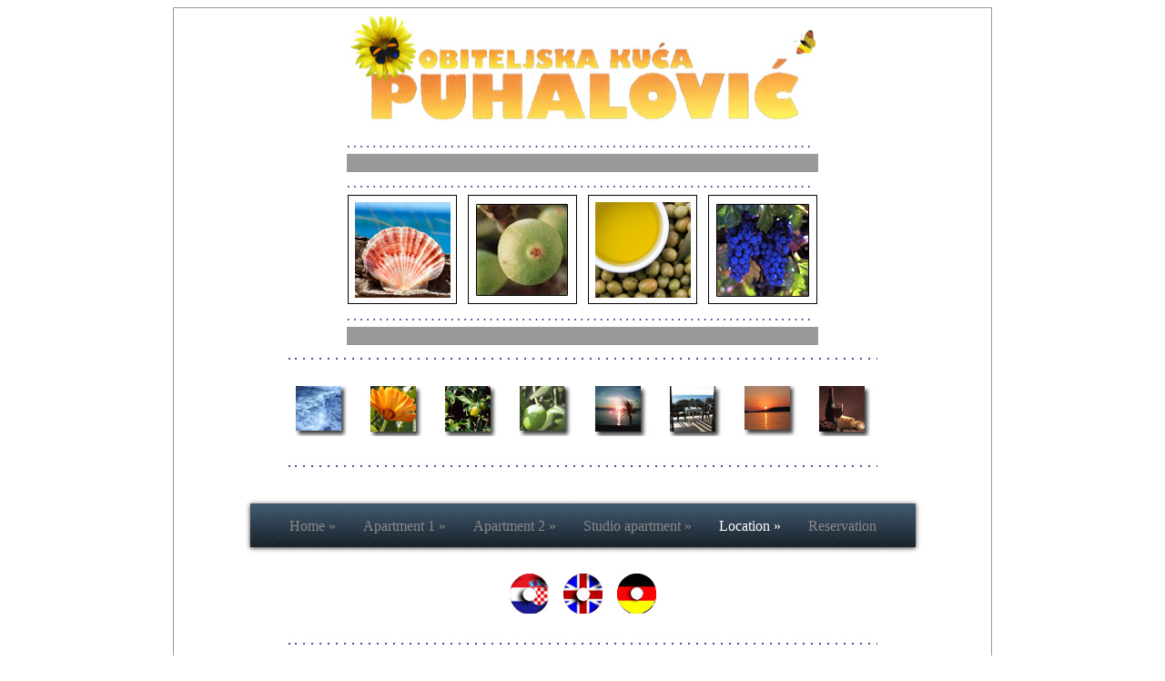

--- FILE ---
content_type: text/html
request_url: https://www.apartments-puhalovic.com/location_eng.htm
body_size: 4533
content:
<!DOCTYPE html>

<html>

<head>
    <!-- Google tag (gtag.js) -->
    <script async src="https://www.googletagmanager.com/gtag/js?id=G-7D93SB0C7G"></script>
    <script>
        window.dataLayer = window.dataLayer || [];
        function gtag() { dataLayer.push(arguments); }
        gtag('js', new Date());

        gtag('config', 'G-7D93SB0C7G');
    </script>

    <meta name="generator" content="HTML Tidy for Windows (vers 25 March 2009), see www.w3.org">
    <meta name="Title" content="Apartments in Croatia near Zadar">
    <meta name="Author" content="Marko Puhalovic">
    <meta name="Publisher" content="Marko Puhalovic">
    <meta name="Copyright" content="Marko Puhalovic">
    <meta name="Revisit" content="After 3 days">
    <meta name="keywords" content="Apartments Puhalovic, Apartments Kozino, Kozino, Marko Puhalovic, Zadar, Nin">
    <meta name="description" content="Apartments Puhalovic in Kozino near Zadar">
    <meta name="Abstract" content="Apartments Puhalovic in Kozino near Zadar">
    <meta name="searchtitle" content="Apartments in Kozino near Zadar, Apartments Puhalovic, Marko Puhalovic, Kozino, Zadar, Nin">
    <meta name="page-topic" content="Tourism">
    <meta name="audience" content="All">
    <meta name="Robots" content="INDEX,FOLLOW">
    <meta name="Language" content="English">
    <meta name="allow-search" content="yes">
    <title>Apartments Puhalovic, Kozino near Zadar, Croatia</title>
    <!-- Favicons -->
    <link rel="shortcut icon" href="favicon.png" />

    <!-- Styles -->
    <link rel="stylesheet" href="colorbox/colorbox.css" type="text/css">
    <script src="https://ajax.googleapis.com/ajax/libs/jquery/1.8.3/jquery.min.js"
            type="text/javascript">
    </script>
    <script src="colorbox/jquery.colorbox.js" type="text/javascript">
    </script>
    <script type="text/jscript" src="javascript/puhalovic.js"></script>


    <!-- Google Analytics -->
    <script>
        (function (i, s, o, g, r, a, m) {
            i['GoogleAnalyticsObject'] = r; i[r] = i[r] || function () {
                (i[r].q = i[r].q || []).push(arguments)
            }, i[r].l = 1 * new Date(); a = s.createElement(o),
                m = s.getElementsByTagName(o)[0]; a.async = 1; a.src = g; m.parentNode.insertBefore(a, m)
        })(window, document, 'script', '//www.google-analytics.com/analytics.js', 'ga');

        ga('create', 'UA-41078031-1', 'apartments-puhalovic.com');
        ga('send', 'pageview');

    </script>
    <!-- End Google Analytics -->
    <!-- Stylesheets -->
    <link rel="stylesheet" href="themecss/base.css" />
    <link rel="stylesheet" href="themecss/lamoon.css" />
    <style type="text/css">
        <!--
        .style1 {
            font-family: Verdana, Arial, Helvetica, sans-serif;
            font-size: 12px;
            color: #153156;
        }

        .style_podmeni_unselect {
            font-family: Arial;
            font-size: 10pt;
            font-weight: bold;
            color: #00006F;
        }

        .style_podmeni_select {
            font-family: Arial;
            font-size: 10pt;
            font-weight: bold;
            color: #FF9900;
        }

        .style2 {
            color: #FF0000;
        }

            .style5 a {
                text-decoration: none !important
            }

        .style3 {
            font-family: Verdana;
            color: #FF0000;
        }

        .style4 {
            font-family: Verdana, Arial, Helvetica, sans-serif;
            font-size: 15px;
            color: #153156;
        }

        .style5 {
            text-align: center;
        }

        .style6 {
            border-width: 0px;
        }

        .style23 {
            font-family: Arial, Helvetica, sans-serif;
            font-size: xx-small;
            color: #7C7C7C;
        }

        .style9 {
            text-align: center;
            background-color: #999999;
        }

        .style8 {
            margin-bottom: 0px;
        }

        .style27 {
            border-left: medium none #000080;
            border-right: 1px solid #000080;
            border-top: medium none #000080;
            border-bottom: medium none #000080;
            color: #FF9900;
            background-color: #B6B6B6;
        }

        .style29 {
            border-bottom-width: 0px;
            border-left-width: 0px;
        }

        .style30 {
            border-left: 1px solid #000080;
            border-right: medium none #000080;
            border-top: medium none #000080;
            border-bottom: medium none #000080;
            background-color: #B6B6B6;
        }

        .style24 {
            color: #FF0000;
            text-align: center;
        }

        .style14 {
            border-bottom-style: none;
            border-bottom-width: medium;
        }

        .style31 {
            border: medium none #000080;
            background-color: #B6B6B6;
        }
        -->
    </style>
    <meta http-equiv="Content-Type" content="text/html; charset=us-ascii">
    <meta http-equiv="Content-Language" content="en-gb">
</head>
<body>
    <table border="0" cellpadding="0" cellspacing="0" height="100%"
           style="width: 1000px" align="center">
        <tbody>
            <tr>
                <td>
                    <div align="center">
                        <center>
                            <table border="1" bordercolor="#999999" cellpadding="0"
                                   cellspacing="0" width="90%" style="border-collapse: collapse">
                                <tbody>
                                    <tr>
                                        <td>
                                            <div align="center">
                                                <table border="0" cellpadding="0" cellspacing="0" width="90%" class="style29">
                                                    <tbody>
                                                        <tr>
                                                            <td colspan="6">
                                                                <div align="center">
                                                                    <a title="Apartments Puhalovic" href="index_eng.htm">
                                                                        <img border="0"
                                                                             src="IMG/ban2.jpg" width="511"
                                                                             height="132">
                                                                    </a>
                                                                </div>
                                                            </td>
                                                        </tr>
                                                        <tr>
                                                            <td colspan="6">
                                                                <table style="width: 513px" align="center">
                                                                    <tr>
                                                                        <td colspan="7">
                                                                            <img src="IMG/crta4.jpg"
                                                                                 height="4" width="513">
                                                                        </td>
                                                                    </tr>
                                                                    <tr>
                                                                        <td colspan="7" class="style9">
                                                                            <font size="1" color="#999999">Apartmani u Ko&#382;inu pokraj Zadra</font>
                                                                        </td>
                                                                    </tr>
                                                                    <tr>
                                                                        <td colspan="7">
                                                                            <img src="IMG/crta4.jpg"
                                                                                 height="4" width="513">
                                                                        </td>
                                                                    </tr>
                                                                    <tr>
                                                                        <td class="style2" title="Apartments Puhalovic">
                                                                            <img src="IMG/smokvica.jpg" border="0" height="120" width="120" align="middle">
                                                                        </td>
                                                                        <td class="style2" title="Apartments Puhalovic">
                                                                            &nbsp;
                                                                        </td>
                                                                        <td class="style2" title="Apartments Puhalovic">
                                                                            <img src="IMG/jelen21.jpg" border="0" height="120" width="120" align="middle">
                                                                        </td>
                                                                        <td class="style2">
                                                                            &nbsp;
                                                                        </td>
                                                                        <td class="style2" title="Apartments Puhalovic">
                                                                            <img src="IMG/Fish.jpg" border="0" align="middle">
                                                                        </td>
                                                                        <td class="style2">
                                                                            &nbsp;
                                                                        </td>
                                                                        <td class="style2" title="Apartments Puhalovic">
                                                                            <img src="IMG/grape.jpg" border="0"
                                                                                 height="120" width="120" align="middle">
                                                                        </td>
                                                                    </tr>
                                                                    <tr>
                                                                        <td colspan="7">
                                                                            <img src="IMG/crta4.jpg"
                                                                                 height="4" width="513" class="style8">
                                                                        </td>
                                                                    </tr>
                                                                    <tr>
                                                                        <td colspan="7" class="style9">
                                                                            <font size="1" color="#999999">Do&#273;ite i posjetite nas!</font>
                                                                        </td>
                                                                    </tr>
                                                                </table>
                                                            </td>
                                                        </tr>
                                                        <tr>
                                                            <td colspan="6" class="style24" style="height: 10px">
                                                                <img src="IMG/crta3.jpg" height="6" width="648">
                                                            </td>
                                                        </tr>
                                                        <tr>
                                                            <td colspan="6">
                                                                <div align="center">
                                                                    <img src="IMG/uzglavlja-sa-slicicama.jpg" style="margin-top:25px">
                                                                </div>
                                                            </td>
                                                        </tr>
                                                        <tr>
                                                            <td colspan="6">
                                                                <p align="center">
                                                                    <img src="IMG/crta3.jpg" height="6" width="648">
                                                                </p>
                                                            </td>
                                                        </tr>

                                                        <tr>
                                                            <td style="width:100%!important">

                                                                <!-- Main Menu -->
                                                                <div id="menu" class="page">
                                                                    <ul id="root-menu" class="sf-menu">
                                                                        <li>
                                                                            <a href="index.html">Home</a>
                                                                            <ul>
                                                                                <li>
                                                                                    <a class="iframe cboxElement" href="puhalovic/puhalovic.html">Gallery</a>
                                                                                </li>
                                                                                <li>
                                                                                    <a class="iframe cboxElement" href="puhalovic/plaza.html"><span>&nbsp;&nbsp;&nbsp;- </span>Beach</a>
                                                                                </li>
                                                                                <li>
                                                                                    <a href="kozino_eng.htm"><span>&nbsp;&nbsp;&nbsp;- </span>About Kožino</a>
                                                                                </li>
                                                                                <li>
                                                                                    <a href="zadar_eng.htm"><span>&nbsp;&nbsp;&nbsp;- </span>Visit Zadar</a>
                                                                                </li>
                                                                                <li>
                                                                                    <a href="nin_eng.htm"><span>&nbsp;&nbsp;&nbsp;- </span>Visit Nin</a>
                                                                                </li>
                                                                            </ul>
                                                                        </li>
                                                                        <li>
                                                                            <a href="apartman1_eng.htm">Apartment 1</a>
                                                                            <ul>
                                                                                <li>
                                                                                    <a class="iframe cboxElement" href="puhalovic/apartman1.html"><span>&nbsp;&nbsp;&nbsp;- </span>Gallery</a>
                                                                                </li>
                                                                                <li>
                                                                                    <a href="apartman1_cjenik_eng.htm"><span>&nbsp;&nbsp;&nbsp;- </span>Price list</a>
                                                                                </li>
                                                                                <li>
                                                                                    <a target="_blank" href="availability_eng.htm"><span>&nbsp;&nbsp;&nbsp;- </span>Availability</a>
                                                                                </li>
                                                                            </ul>
                                                                        </li>
                                                                        <li>
                                                                            <a href="apartman2_eng.htm">Apartment 2</a>
                                                                            <ul>
                                                                                <li>
                                                                                    <a class="iframe cboxElement" href="puhalovic/apartman2.html"><span>&nbsp;&nbsp;&nbsp;- </span>Gallery</a>
                                                                                </li>
                                                                                <li>
                                                                                    <a href="apartman2_cjenik_eng.htm"><span>&nbsp;&nbsp;&nbsp;- </span>Price list</a>
                                                                                </li>
                                                                                <li>
                                                                                    <a target="_blank" href="availability_eng.htm"><span>&nbsp;&nbsp;&nbsp;- </span>Availability</a>
                                                                                </li>
                                                                            </ul>
                                                                        </li>
                                                                        <li>
                                                                            <a href="room_eng.htm">Studio apartment</a>
                                                                            <ul>
                                                                                <li>
                                                                                    <a class="iframe cboxElement" href="puhalovic/soba.html"><span>&nbsp;&nbsp;&nbsp;- </span>Gallery</a>
                                                                                </li>
                                                                                <li>
                                                                                    <a href="room_cjenik_eng.htm"><span>&nbsp;&nbsp;&nbsp;- </span>Price list</a>
                                                                                </li>
                                                                                <li>
                                                                                    <a target="_blank" href="availability_eng.htm"><span>&nbsp;&nbsp;&nbsp;- </span>Availability</a>
                                                                                </li>
                                                                            </ul>
                                                                        </li>
                                                                        <li>
                                                                            <a href="location_eng.htm" class="active">Location</a>
                                                                            <ul>
                                                                                <li>
                                                                                    <a href="location1_eng.htm"><span>&nbsp;&nbsp;&nbsp;- </span>Where are we?</a>
                                                                                </li>
                                                                            </ul>
                                                                        </li>
                                                                        <li>
                                                                            <a href="reservation_eng.htm">Reservation</a>
                                                                        </li>

                                                                    </ul>
                                                                </div>

                                                            </td>
                                                        </tr>

                                                        <tr>
                                                            <td colspan="6" height="8" class="style5">
                                                                <a title="Croatian" href="location_cro.htm">
                                                                    <img src="IMG/kolo-cro_na.jpg" border="0"
                                                                         height="44" width="43">
                                                                </a>&nbsp;&nbsp; <a title="English" href="location_eng.htm">
                                                                    <img src="IMG/kolo_eng.jpg" border="0" height="44" width="43">
                                                                </a>&nbsp;&nbsp; <a title="German" href="location_ger.htm"><img border="0" src="IMG/kolo_ger.jpg"></a>
                                                            </td>
                                                        </tr>
                                                        <tr>
                                                            <td colspan="6" height="8">
                                                                <p align="center">
                                                                    <img src="IMG/crta3.jpg" height="6" width="648">
                                                                </p>
                                                            </td>
                                                        </tr>
                                                        <tr>
                                                            <td colspan="6" height="116">
                                                                <div align="center">
                                                                    <center>
                                                                        <!-- Google map -->
                                                                        <div id="ggMap" style="width:95%;height:330px;margin-top:10px"></div>

                                                                        <table border="0" cellpadding="0" cellspacing="0" width="95%"
                                                                               style="border-collapse: collapse" bordercolor="#111111">
                                                                            <tbody>
                                                                                <tr>
                                                                                    <td align="left" width="100%">
                                                                                        &nbsp;
                                                                                        <div align="center">
                                                                                            <p class="style1" align="left">
                                                                                                <b>
                                                                                                    <font size="3" color="#00006F">Location of family house Puhalovic</font>
                                                                                                </b>
                                                                                            </p>
                                                                                            <p class="style1" align="justify">
                                                                                                In your free time, you can go sightseeing at some of the natural wealth that surrounds Zadar and the city of Zadar itself as the first Croatian metropolitan town of Nin.
                                                                                            </p>
                                                                                            <p class="style1" align="justify">
                                                                                                In the Zadar region, there are 4 national parks that You should not miss: Plitvice lakes, the Waterfalls of river Krka, Paklenica on the Velebit mountain, and Kornati islands. Also, you can visit the natural park Telascica and the historical monuments in Zadar and Nin. You can also visit the Franciscan monastery on the island of Visovac near the city of Sibenik. Here are a few maps that closely describe the location of the family house Puhalovic in the Mediterranean.
                                                                                            </p>
                                                                                            <p class="style4" align="left">
                                                                                                <span class="style3">-&gt;</span>
                                                                                                <a title="Click here for details." href="location1_eng.htm">
                                                                                                    <span class="style2">
                                                                                                        Click here for
                                                                                                        details.
                                                                                                    </span>
                                                                                                </a>
                                                                                            </p>
                                                                                            <p class="style1" align="left">&nbsp;</p>
                                                                                        </div>
                                                                                    </td>
                                                                                </tr>
                                                                            </tbody>
                                                                        </table>
                                                                    </center>
                                                                </div>
                                                            </td>
                                                        </tr>
                                                        <tr>
                                                            <td colspan="6">
                                                                <div align="center">
                                                                    <center>
                                                                        <table border="0" cellpadding="0" cellspacing="0" width="95%">
                                                                            <tbody>
                                                                                <tr>
                                                                                    <td width="4"></td>
                                                                                    <td align="center">
                                                                                        <a target="_blank" href="https://lh3.googleusercontent.com/-_i9c4oDV9U0/T7-26xR0M4I/AAAAAAAABh8/fmIcXanm7QM/s800/hrvatska_large-001.jpg">
                                                                                            <img border="0" src="IMG/LOCATION/hrvatska.jpg" width="400" height="330">
                                                                                        </a>
                                                                                        <p class="style1">
                                                                                            <i>
                                                                                                The Republic of Croatia, click on the image for a better view...
                                                                                            </i>
                                                                                        </p>
                                                                                        <p class="style1">&nbsp;</p>
                                                                                        <p class="style1">
                                                                                            <a target="_blank" href="https://lh6.googleusercontent.com/-oKvhbfQUdvU/T7-225rDq8I/AAAAAAAABh0/-1rShml2Pmk/s800/dalmacija_large-001.jpg">
                                                                                                <img border="0" src="IMG/LOCATION/dalmacija.jpg" width="400"
                                                                                                     height="288">
                                                                                            </a>
                                                                                        </p>
                                                                                        <p class="style1">
                                                                                            <i>
                                                                                                Region of Dalmatia, click on the image for a better view...
                                                                                            </i>
                                                                                        </p>
                                                                                    </td>
                                                                                    <td style="width: 78px">
                                                                                        &nbsp;
                                                                                        <p align="left">&nbsp;</p>
                                                                                    </td>
                                                                                    <td align="center" valign="top">
                                                                                        <div class="style1" align="center" style="width: 250;">
                                                                                            <p align="left">
                                                                                                Here is a list and a small image of some of the natural wealth that you can visit in our region.
                                                                                                <br>
                                                                                            </p>
                                                                                            <p align="left">
                                                                                                <img border="0" src="IMG-LOCATION/small_plitvice.jpg" align="left" width="47" height="46">&nbsp;
                                                                                            </p>
                                                                                            <p align="left">&nbsp;</p>
                                                                                            <p align="left">1. National park&nbsp; PLITVICE,</p>
                                                                                            <p align="center">
                                                                                                <img border="0" src="IMG-LOCATION/small_zadar.jpg" align="right" width="47" height="46">
                                                                                            </p>
                                                                                            <p align="right">&nbsp;</p>
                                                                                            <p align="right">&nbsp;</p>
                                                                                            <p align="right">2.City of Zadar,</p>
                                                                                            <p align="left">
                                                                                                <img border="0" src="IMG-LOCATION/small_visovac.jpg" width="47" height="46">
                                                                                            </p>
                                                                                            <p align="left">&nbsp;3. VISOVAC, near SIBENIK,</p>
                                                                                            <p align="right">
                                                                                                <img border="0" src="IMG-LOCATION/small_kornati.jpg" align="right" width="47" height="46"><br>
                                                                                            </p>
                                                                                            <p align="right">&nbsp;</p>
                                                                                            <p align="right">4. National park KORNATI,<br></p>
                                                                                            <p align="left">
                                                                                                <img border="0" src="IMG-LOCATION/small_slpkrke.jpg" width="47" height="46">
                                                                                            </p>
                                                                                            <p align="left">5. National park KRKA WATERFALS, near SIBENIK,</p>
                                                                                            <p align="right">
                                                                                                <img border="0" src="IMG-LOCATION/small_telascica.jpg" align="right" width="47" height="46"><br>
                                                                                            </p>
                                                                                            <p align="right">&nbsp;</p>
                                                                                            <p align="right">6. TELASCICA, Dugi Otok,</p>
                                                                                            <p align="left">
                                                                                                <img border="0" src="IMG-LOCATION/small_zaton.jpg"
                                                                                                     width="47" height="46">
                                                                                            </p>
                                                                                            <p align="left">7. Church of St. Nikola, near city of Nin, 10 km from Zadar.<br></p>
                                                                                        </div>
                                                                                    </td>
                                                                                    <td width="4"></td>
                                                                                </tr>
                                                                                <tr>
                                                                                    <td width="4">&nbsp;</td>
                                                                                    <td align="center">&nbsp;</td>
                                                                                    <td style="width: 78px">&nbsp;</td>
                                                                                    <td align="center" valign="top">&nbsp;</td>
                                                                                    <td width="4">&nbsp;</td>
                                                                                </tr>
                                                                                <tr>
                                                                                    <td width="4">&nbsp;</td>
                                                                                    <td align="center">&nbsp;</td>
                                                                                    <td style="width: 78px">&nbsp;</td>
                                                                                    <td align="center" valign="top">&nbsp;</td>
                                                                                    <td width="4">&nbsp;</td>
                                                                                </tr>
                                                                            </tbody>
                                                                        </table>
                                                                    </center>
                                                                </div>
                                                            </td>
                                                        </tr>
                                                        <tr>
                                                            <td colspan="6" height="8">
                                                                <p align="center">
                                                                    <img src="IMG/crta3.jpg" height="6" width="648">
                                                                </p>
                                                            </td>
                                                        </tr>
                                                        <tr>
                                                            <td colspan="6" height="47">
                                                                <table border="0" cellpadding="0" cellspacing="0" width="100%">
                                                                    <tbody>
                                                                        <tr>
                                                                            <td width="500">
                                                                                <a target="_blank" href="https://croatia.hr/en-GB/accommodation/zadar/dalmatia-zadar/facilities-household/nado-puhalovic">
                                                                                    <img src="IMG/novi-logo.jpg" height="44" width="113" class="style6" style="float: left">
                                                                                </a>
                                                                            </td>
                                                                            <td width="50">
                                                                                <div align="center"></div>
                                                                            </td>
                                                                            <td width="50">
                                                                                <div align="right"></div>
                                                                            </td>
                                                                            <td width="50">
                                                                                <p align="right">&nbsp;</p>
                                                                            </td>
                                                                        </tr>
                                                                    </tbody>
                                                                </table>
                                                            </td>
                                                        </tr>
                                                    </tbody>
                                                </table>
                                            </div>
                                        </td>
                                    </tr>
                                </tbody>
                            </table>
                        </center>
                    </div>
                </td>
            </tr>
            <tr>
                <td>
                    <div align="center" class="style23">

                        developed by Marko Puhalovic
                    </div>
                </td>
            </tr>
        </tbody>
    </table>

    <!-- Menu JavaScript Files -->
    <script type="text/javascript" src="themescripts/superfish.js"></script>
    <script type="text/javascript" src="themescripts/lamoon.js"></script>
    
    <script async defer
            src="https://maps.googleapis.com/maps/api/js?key=AIzaSyDayfxaEzxLKWV5MsvoH-8QEKE_d8E8BLA&callback=initMap">
    </script>

    <script type="text/javascript">
        // Initialize and add the map
        function initMap() {
            // The location of Uluru
            var uluru = { lat: 44.1708899, lng: 15.178656 };
            // Map options
            var mapOptions = {
                zoom: 11,
                center: uluru,
                mapTypeId: 'terrain'
            };
            // The map, centered at Uluru
            var map = new google.maps.Map(
                document.getElementById('ggMap'), mapOptions);
            // The marker, positioned at Uluru
            var marker = new google.maps.Marker({ position: uluru, map: map });
        }
    </script>

</body>
</html>


--- FILE ---
content_type: text/css
request_url: https://www.apartments-puhalovic.com/themecss/base.css
body_size: 7
content:
/*
* Skeleton V1.2
* Copyright 2011, Dave Gamache
* www.getskeleton.com
* Free to use under the MIT license.
* http://www.opensource.org/licenses/mit-license.php
* 6/20/2012
*/




/* #Reset & Basics (Inspired by E. Meyers)
================================================== */
ul, li {
    margin: 0;
    padding: 0;
    border: 0;
    font-size: 100%;
    font: inherit;
    font-family: Lato!important;
    vertical-align: baseline;
}

ul {
    list-style: none;
}



--- FILE ---
content_type: text/css
request_url: https://www.apartments-puhalovic.com/themecss/lamoon.css
body_size: 88
content:
/*
 * Lamoon V1.0
 * By UXbarn
 * Themeforest Profile: http://themeforest.net/user/UXbarn?ref=UXbarn
 * Demo URL: www.uxbarn.com/demo/retail/lamoon
 * 7/24/2012
 */

/* #Main Styles for Lamoon
 ================================================== */
@import url('lamoon-main.css');

/* #Color Scheme
 *
 * You could pick one of these available colors:
 * 1.) blue.css
 * 2.) red.css
 * 3.) green.css
 * 4.) brown.css
 *
 * Or just comment or remove the line below to use default color (Black)
 *
 ================================================== */
/* @import url('colors/blue.css'); */ 


--- FILE ---
content_type: text/css
request_url: https://www.apartments-puhalovic.com/themecss/lamoon-main.css
body_size: 650
content:
/*
 * Lamoon V1.0
 * By UXbarn
 * Themeforest Profile: http://themeforest.net/user/UXbarn?ref=UXbarn
 * Demo URL: http://themes.uxbarn.com/redirect.php?theme=lamoon
 * 7/24/2012
 */

/***** Main Menu *****/
#menu {
    margin-top: 20px;
    margin-bottom: 25px;
    position: relative;
    text-align: center;
    width: 100%;
}

    #menu.home {
        margin-top: -30px;
    }

    #menu select {
        display: none;
    }

    #menu ul {
        -moz-box-shadow: 0 1px 5px #333;
        -webkit-box-shadow: 0 1px 5px #333;
        box-shadow: 0 1px 5px #333;
        margin-bottom: 0;
        margin-top: 0;
    }

ul#root-menu {
    background: #000 url('../images/menu-bg.png') bottom repeat-x;
    display: inline-block;
    font-size: 16px;
    padding: 16px 28px 13px 28px;
}

    ul#root-menu li {
        float: left;
        margin-top: 0;
        margin-bottom: 1px;
        position: relative;
        z-index: 999;
    }

    ul#root-menu a {
        color: #888;
        padding: 13px 15px 16px 15px;
        text-decoration: none;
    }

        ul#root-menu a:hover {
            color: #ccc;
        }

        ul#root-menu a.active {
            color: #fff;
        }

            ul#root-menu a.active:hover {
                color: #fff;
            }

    ul#root-menu li:hover > a {
        color: #ccc;
    }

    ul#root-menu li:hover a.active {
        color: #fff;
    }

    ul#root-menu img {
        opacity: 1;
        vertical-align: middle;
    }

        ul#root-menu img:hover {
            opacity: 1;
        }

    /*** 1st-level submenu ***/
    ul#root-menu li ul {
        background: rgb(51, 51, 51);
        background: rgba(34, 34, 34, .9);
        display: none;
        position: absolute;
        top: 37px;
        width: 210px;
    }

        ul#root-menu li ul li {
            border-bottom: 1px solid #555;
            float: none;
            font-size: 13px;
            margin: 0;
            text-align: left;
        }

            ul#root-menu li ul li a {
                display: block;
                padding: 7px 20px;
            }

                ul#root-menu li ul li a:hover {
                    /*background: #444;*/
                }

            /* 2nd-level submenu */
            ul#root-menu li ul li ul {
                left: 211px; /* match with the 1st-level submenu's width */
                top: 0;
                width: 150px;
            }

            ul#root-menu li ul li span:first-child {
                display: none;
            }

#content {
}


--- FILE ---
content_type: text/plain
request_url: https://www.google-analytics.com/j/collect?v=1&_v=j102&a=291905294&t=pageview&_s=1&dl=https%3A%2F%2Fwww.apartments-puhalovic.com%2Flocation_eng.htm&ul=en-us%40posix&dt=Apartments%20Puhalovic%2C%20Kozino%20near%20Zadar%2C%20Croatia&sr=1280x720&vp=1280x720&_u=IADAAAABAAAAACAAI~&jid=1399658596&gjid=625248974&cid=596036743.1768815406&tid=UA-41078031-1&_gid=2024088049.1768815407&_r=1&_slc=1&z=1777172360
body_size: -454
content:
2,cG-7D93SB0C7G

--- FILE ---
content_type: application/x-javascript
request_url: https://www.apartments-puhalovic.com/javascript/puhalovic.js
body_size: 420
content:
// Copyright Marko Puhalovic 2013.
// Displays photo gallery popup using colorbox and jquery.
$(document).ready(function(){
                                //Examples of how to assign the ColorBox event to elements
                                $(".group1").colorbox({rel:'group1'});
                                $(".group2").colorbox({rel:'group2', transition:"fade"});
                                $(".group3").colorbox({rel:'group3', transition:"none", width:"75%", height:"75%"});
                                $(".group4").colorbox({rel:'group4', slideshow:true});
                                $(".ajax").colorbox();
                                $(".youtube").colorbox({iframe:true, innerWidth:425, innerHeight:344});
                                $(".iframe").colorbox({iframe:true, width:"890px", height:"685px"});
                                $(".inline").colorbox({inline:true, width:"50%"});
                                $(".callbacks").colorbox({
                                        onOpen:function(){ alert('onOpen: colorbox is about to open'); },
                                        onLoad:function(){ alert('onLoad: colorbox has started to load the targeted content'); },
                                        onComplete:function(){ alert('onComplete: colorbox has displayed the loaded content'); },
                                        onCleanup:function(){ alert('onCleanup: colorbox has begun the close process'); },
                                        onClosed:function(){ alert('onClosed: colorbox has completely closed'); }
                                });
                                
                                //Example of preserving a JavaScript event for inline calls.
                                $("#click").click(function(){ 
                                        $('#click').css({"background-color":"#f00", "color":"#fff", "cursor":"inherit"}).text("Open this window again and this message will still be here.");
                                        return false;
                                });
                        });


--- FILE ---
content_type: application/x-javascript
request_url: https://www.apartments-puhalovic.com/themescripts/lamoon.js
body_size: 165
content:
/*
 * Lamoon V1.1
 * By UXbarn
 * Themeforest Profile: http://themeforest.net/user/UXbarn?ref=UXbarn
 * Demo URL: http://themes.uxbarn.com/redirect.php?theme=lamoon
 */

/* #Configuration Parameters
 ================================================== */


$(document).ready(function () {

    initPlugins();
});


/* #Initialize Plugins
 ================================================== */
function initPlugins() {


    // Superfish
    $('ul.sf-menu').superfish({
        animation: {
            opacity: 'show'
        },
        delay: 1000
    });

}

/* #Skeleton Tab
================================================== */
/**
 * Skeleton V1.1
 * Copyright 2011, Dave Gamache
 * www.getskeleton.com
 * Free to use under the MIT license.
 * http://www.opensource.org/licenses/mit-license.php
 * 8/17/2011
 */
